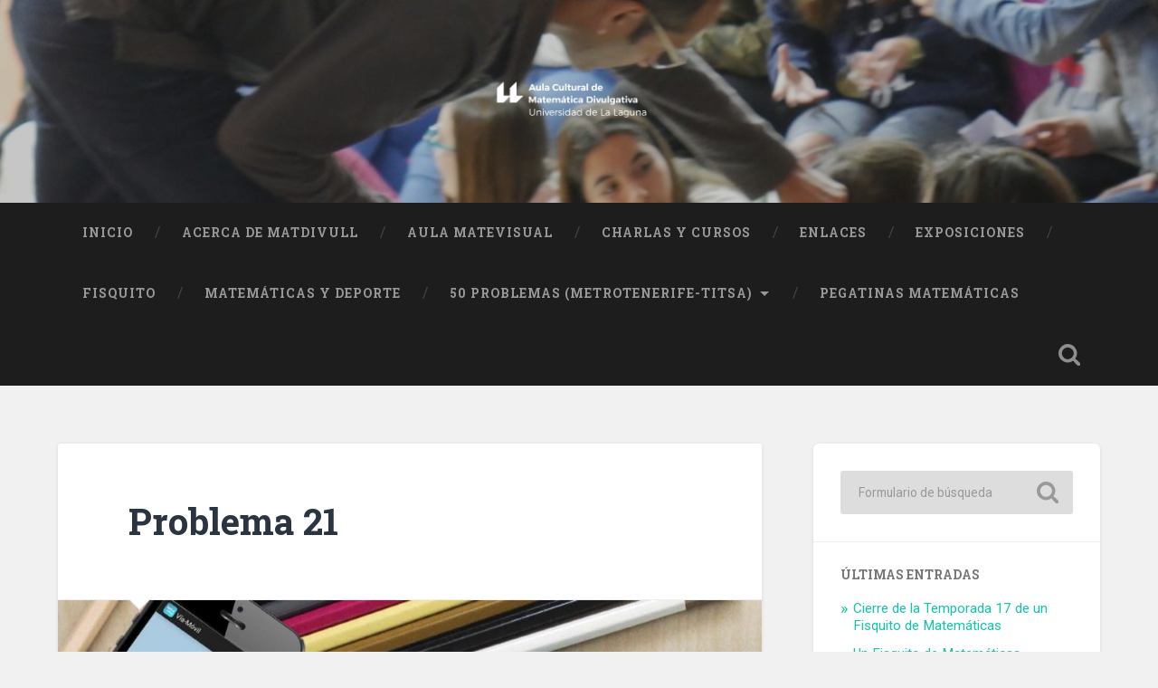

--- FILE ---
content_type: text/html; charset=UTF-8
request_url: https://matdivu.webs.ull.es/50-problemas/problema-21/
body_size: 7664
content:
<!DOCTYPE html>

<html lang="es">

	<head>
		
		<meta charset="UTF-8">
		<meta name="viewport" content="width=device-width, initial-scale=1.0, maximum-scale=1.0, user-scalable=no" >
				
				 
		<title>Problema 21 &#8211; matdivull</title>
<meta name='robots' content='max-image-preview:large' />
<link rel="alternate" type="application/rss+xml" title="matdivull &raquo; Feed" href="https://matdivu.webs.ull.es/feed/" />
<link rel="alternate" type="application/rss+xml" title="matdivull &raquo; Feed de los comentarios" href="https://matdivu.webs.ull.es/comments/feed/" />
<script type="text/javascript">
/* <![CDATA[ */
window._wpemojiSettings = {"baseUrl":"https:\/\/s.w.org\/images\/core\/emoji\/14.0.0\/72x72\/","ext":".png","svgUrl":"https:\/\/s.w.org\/images\/core\/emoji\/14.0.0\/svg\/","svgExt":".svg","source":{"concatemoji":"https:\/\/matdivu.webs.ull.es\/wp-includes\/js\/wp-emoji-release.min.js?ver=6.4.7"}};
/*! This file is auto-generated */
!function(i,n){var o,s,e;function c(e){try{var t={supportTests:e,timestamp:(new Date).valueOf()};sessionStorage.setItem(o,JSON.stringify(t))}catch(e){}}function p(e,t,n){e.clearRect(0,0,e.canvas.width,e.canvas.height),e.fillText(t,0,0);var t=new Uint32Array(e.getImageData(0,0,e.canvas.width,e.canvas.height).data),r=(e.clearRect(0,0,e.canvas.width,e.canvas.height),e.fillText(n,0,0),new Uint32Array(e.getImageData(0,0,e.canvas.width,e.canvas.height).data));return t.every(function(e,t){return e===r[t]})}function u(e,t,n){switch(t){case"flag":return n(e,"\ud83c\udff3\ufe0f\u200d\u26a7\ufe0f","\ud83c\udff3\ufe0f\u200b\u26a7\ufe0f")?!1:!n(e,"\ud83c\uddfa\ud83c\uddf3","\ud83c\uddfa\u200b\ud83c\uddf3")&&!n(e,"\ud83c\udff4\udb40\udc67\udb40\udc62\udb40\udc65\udb40\udc6e\udb40\udc67\udb40\udc7f","\ud83c\udff4\u200b\udb40\udc67\u200b\udb40\udc62\u200b\udb40\udc65\u200b\udb40\udc6e\u200b\udb40\udc67\u200b\udb40\udc7f");case"emoji":return!n(e,"\ud83e\udef1\ud83c\udffb\u200d\ud83e\udef2\ud83c\udfff","\ud83e\udef1\ud83c\udffb\u200b\ud83e\udef2\ud83c\udfff")}return!1}function f(e,t,n){var r="undefined"!=typeof WorkerGlobalScope&&self instanceof WorkerGlobalScope?new OffscreenCanvas(300,150):i.createElement("canvas"),a=r.getContext("2d",{willReadFrequently:!0}),o=(a.textBaseline="top",a.font="600 32px Arial",{});return e.forEach(function(e){o[e]=t(a,e,n)}),o}function t(e){var t=i.createElement("script");t.src=e,t.defer=!0,i.head.appendChild(t)}"undefined"!=typeof Promise&&(o="wpEmojiSettingsSupports",s=["flag","emoji"],n.supports={everything:!0,everythingExceptFlag:!0},e=new Promise(function(e){i.addEventListener("DOMContentLoaded",e,{once:!0})}),new Promise(function(t){var n=function(){try{var e=JSON.parse(sessionStorage.getItem(o));if("object"==typeof e&&"number"==typeof e.timestamp&&(new Date).valueOf()<e.timestamp+604800&&"object"==typeof e.supportTests)return e.supportTests}catch(e){}return null}();if(!n){if("undefined"!=typeof Worker&&"undefined"!=typeof OffscreenCanvas&&"undefined"!=typeof URL&&URL.createObjectURL&&"undefined"!=typeof Blob)try{var e="postMessage("+f.toString()+"("+[JSON.stringify(s),u.toString(),p.toString()].join(",")+"));",r=new Blob([e],{type:"text/javascript"}),a=new Worker(URL.createObjectURL(r),{name:"wpTestEmojiSupports"});return void(a.onmessage=function(e){c(n=e.data),a.terminate(),t(n)})}catch(e){}c(n=f(s,u,p))}t(n)}).then(function(e){for(var t in e)n.supports[t]=e[t],n.supports.everything=n.supports.everything&&n.supports[t],"flag"!==t&&(n.supports.everythingExceptFlag=n.supports.everythingExceptFlag&&n.supports[t]);n.supports.everythingExceptFlag=n.supports.everythingExceptFlag&&!n.supports.flag,n.DOMReady=!1,n.readyCallback=function(){n.DOMReady=!0}}).then(function(){return e}).then(function(){var e;n.supports.everything||(n.readyCallback(),(e=n.source||{}).concatemoji?t(e.concatemoji):e.wpemoji&&e.twemoji&&(t(e.twemoji),t(e.wpemoji)))}))}((window,document),window._wpemojiSettings);
/* ]]> */
</script>
<style id='wp-emoji-styles-inline-css' type='text/css'>

	img.wp-smiley, img.emoji {
		display: inline !important;
		border: none !important;
		box-shadow: none !important;
		height: 1em !important;
		width: 1em !important;
		margin: 0 0.07em !important;
		vertical-align: -0.1em !important;
		background: none !important;
		padding: 0 !important;
	}
</style>
<link rel='stylesheet' id='wp-block-library-css' href='https://matdivu.webs.ull.es/wp-includes/css/dist/block-library/style.min.css?ver=6.4.7' type='text/css' media='all' />
<style id='classic-theme-styles-inline-css' type='text/css'>
/*! This file is auto-generated */
.wp-block-button__link{color:#fff;background-color:#32373c;border-radius:9999px;box-shadow:none;text-decoration:none;padding:calc(.667em + 2px) calc(1.333em + 2px);font-size:1.125em}.wp-block-file__button{background:#32373c;color:#fff;text-decoration:none}
</style>
<style id='global-styles-inline-css' type='text/css'>
body{--wp--preset--color--black: #000000;--wp--preset--color--cyan-bluish-gray: #abb8c3;--wp--preset--color--white: #ffffff;--wp--preset--color--pale-pink: #f78da7;--wp--preset--color--vivid-red: #cf2e2e;--wp--preset--color--luminous-vivid-orange: #ff6900;--wp--preset--color--luminous-vivid-amber: #fcb900;--wp--preset--color--light-green-cyan: #7bdcb5;--wp--preset--color--vivid-green-cyan: #00d084;--wp--preset--color--pale-cyan-blue: #8ed1fc;--wp--preset--color--vivid-cyan-blue: #0693e3;--wp--preset--color--vivid-purple: #9b51e0;--wp--preset--gradient--vivid-cyan-blue-to-vivid-purple: linear-gradient(135deg,rgba(6,147,227,1) 0%,rgb(155,81,224) 100%);--wp--preset--gradient--light-green-cyan-to-vivid-green-cyan: linear-gradient(135deg,rgb(122,220,180) 0%,rgb(0,208,130) 100%);--wp--preset--gradient--luminous-vivid-amber-to-luminous-vivid-orange: linear-gradient(135deg,rgba(252,185,0,1) 0%,rgba(255,105,0,1) 100%);--wp--preset--gradient--luminous-vivid-orange-to-vivid-red: linear-gradient(135deg,rgba(255,105,0,1) 0%,rgb(207,46,46) 100%);--wp--preset--gradient--very-light-gray-to-cyan-bluish-gray: linear-gradient(135deg,rgb(238,238,238) 0%,rgb(169,184,195) 100%);--wp--preset--gradient--cool-to-warm-spectrum: linear-gradient(135deg,rgb(74,234,220) 0%,rgb(151,120,209) 20%,rgb(207,42,186) 40%,rgb(238,44,130) 60%,rgb(251,105,98) 80%,rgb(254,248,76) 100%);--wp--preset--gradient--blush-light-purple: linear-gradient(135deg,rgb(255,206,236) 0%,rgb(152,150,240) 100%);--wp--preset--gradient--blush-bordeaux: linear-gradient(135deg,rgb(254,205,165) 0%,rgb(254,45,45) 50%,rgb(107,0,62) 100%);--wp--preset--gradient--luminous-dusk: linear-gradient(135deg,rgb(255,203,112) 0%,rgb(199,81,192) 50%,rgb(65,88,208) 100%);--wp--preset--gradient--pale-ocean: linear-gradient(135deg,rgb(255,245,203) 0%,rgb(182,227,212) 50%,rgb(51,167,181) 100%);--wp--preset--gradient--electric-grass: linear-gradient(135deg,rgb(202,248,128) 0%,rgb(113,206,126) 100%);--wp--preset--gradient--midnight: linear-gradient(135deg,rgb(2,3,129) 0%,rgb(40,116,252) 100%);--wp--preset--font-size--small: 13px;--wp--preset--font-size--medium: 20px;--wp--preset--font-size--large: 36px;--wp--preset--font-size--x-large: 42px;--wp--preset--spacing--20: 0.44rem;--wp--preset--spacing--30: 0.67rem;--wp--preset--spacing--40: 1rem;--wp--preset--spacing--50: 1.5rem;--wp--preset--spacing--60: 2.25rem;--wp--preset--spacing--70: 3.38rem;--wp--preset--spacing--80: 5.06rem;--wp--preset--shadow--natural: 6px 6px 9px rgba(0, 0, 0, 0.2);--wp--preset--shadow--deep: 12px 12px 50px rgba(0, 0, 0, 0.4);--wp--preset--shadow--sharp: 6px 6px 0px rgba(0, 0, 0, 0.2);--wp--preset--shadow--outlined: 6px 6px 0px -3px rgba(255, 255, 255, 1), 6px 6px rgba(0, 0, 0, 1);--wp--preset--shadow--crisp: 6px 6px 0px rgba(0, 0, 0, 1);}:where(.is-layout-flex){gap: 0.5em;}:where(.is-layout-grid){gap: 0.5em;}body .is-layout-flow > .alignleft{float: left;margin-inline-start: 0;margin-inline-end: 2em;}body .is-layout-flow > .alignright{float: right;margin-inline-start: 2em;margin-inline-end: 0;}body .is-layout-flow > .aligncenter{margin-left: auto !important;margin-right: auto !important;}body .is-layout-constrained > .alignleft{float: left;margin-inline-start: 0;margin-inline-end: 2em;}body .is-layout-constrained > .alignright{float: right;margin-inline-start: 2em;margin-inline-end: 0;}body .is-layout-constrained > .aligncenter{margin-left: auto !important;margin-right: auto !important;}body .is-layout-constrained > :where(:not(.alignleft):not(.alignright):not(.alignfull)){max-width: var(--wp--style--global--content-size);margin-left: auto !important;margin-right: auto !important;}body .is-layout-constrained > .alignwide{max-width: var(--wp--style--global--wide-size);}body .is-layout-flex{display: flex;}body .is-layout-flex{flex-wrap: wrap;align-items: center;}body .is-layout-flex > *{margin: 0;}body .is-layout-grid{display: grid;}body .is-layout-grid > *{margin: 0;}:where(.wp-block-columns.is-layout-flex){gap: 2em;}:where(.wp-block-columns.is-layout-grid){gap: 2em;}:where(.wp-block-post-template.is-layout-flex){gap: 1.25em;}:where(.wp-block-post-template.is-layout-grid){gap: 1.25em;}.has-black-color{color: var(--wp--preset--color--black) !important;}.has-cyan-bluish-gray-color{color: var(--wp--preset--color--cyan-bluish-gray) !important;}.has-white-color{color: var(--wp--preset--color--white) !important;}.has-pale-pink-color{color: var(--wp--preset--color--pale-pink) !important;}.has-vivid-red-color{color: var(--wp--preset--color--vivid-red) !important;}.has-luminous-vivid-orange-color{color: var(--wp--preset--color--luminous-vivid-orange) !important;}.has-luminous-vivid-amber-color{color: var(--wp--preset--color--luminous-vivid-amber) !important;}.has-light-green-cyan-color{color: var(--wp--preset--color--light-green-cyan) !important;}.has-vivid-green-cyan-color{color: var(--wp--preset--color--vivid-green-cyan) !important;}.has-pale-cyan-blue-color{color: var(--wp--preset--color--pale-cyan-blue) !important;}.has-vivid-cyan-blue-color{color: var(--wp--preset--color--vivid-cyan-blue) !important;}.has-vivid-purple-color{color: var(--wp--preset--color--vivid-purple) !important;}.has-black-background-color{background-color: var(--wp--preset--color--black) !important;}.has-cyan-bluish-gray-background-color{background-color: var(--wp--preset--color--cyan-bluish-gray) !important;}.has-white-background-color{background-color: var(--wp--preset--color--white) !important;}.has-pale-pink-background-color{background-color: var(--wp--preset--color--pale-pink) !important;}.has-vivid-red-background-color{background-color: var(--wp--preset--color--vivid-red) !important;}.has-luminous-vivid-orange-background-color{background-color: var(--wp--preset--color--luminous-vivid-orange) !important;}.has-luminous-vivid-amber-background-color{background-color: var(--wp--preset--color--luminous-vivid-amber) !important;}.has-light-green-cyan-background-color{background-color: var(--wp--preset--color--light-green-cyan) !important;}.has-vivid-green-cyan-background-color{background-color: var(--wp--preset--color--vivid-green-cyan) !important;}.has-pale-cyan-blue-background-color{background-color: var(--wp--preset--color--pale-cyan-blue) !important;}.has-vivid-cyan-blue-background-color{background-color: var(--wp--preset--color--vivid-cyan-blue) !important;}.has-vivid-purple-background-color{background-color: var(--wp--preset--color--vivid-purple) !important;}.has-black-border-color{border-color: var(--wp--preset--color--black) !important;}.has-cyan-bluish-gray-border-color{border-color: var(--wp--preset--color--cyan-bluish-gray) !important;}.has-white-border-color{border-color: var(--wp--preset--color--white) !important;}.has-pale-pink-border-color{border-color: var(--wp--preset--color--pale-pink) !important;}.has-vivid-red-border-color{border-color: var(--wp--preset--color--vivid-red) !important;}.has-luminous-vivid-orange-border-color{border-color: var(--wp--preset--color--luminous-vivid-orange) !important;}.has-luminous-vivid-amber-border-color{border-color: var(--wp--preset--color--luminous-vivid-amber) !important;}.has-light-green-cyan-border-color{border-color: var(--wp--preset--color--light-green-cyan) !important;}.has-vivid-green-cyan-border-color{border-color: var(--wp--preset--color--vivid-green-cyan) !important;}.has-pale-cyan-blue-border-color{border-color: var(--wp--preset--color--pale-cyan-blue) !important;}.has-vivid-cyan-blue-border-color{border-color: var(--wp--preset--color--vivid-cyan-blue) !important;}.has-vivid-purple-border-color{border-color: var(--wp--preset--color--vivid-purple) !important;}.has-vivid-cyan-blue-to-vivid-purple-gradient-background{background: var(--wp--preset--gradient--vivid-cyan-blue-to-vivid-purple) !important;}.has-light-green-cyan-to-vivid-green-cyan-gradient-background{background: var(--wp--preset--gradient--light-green-cyan-to-vivid-green-cyan) !important;}.has-luminous-vivid-amber-to-luminous-vivid-orange-gradient-background{background: var(--wp--preset--gradient--luminous-vivid-amber-to-luminous-vivid-orange) !important;}.has-luminous-vivid-orange-to-vivid-red-gradient-background{background: var(--wp--preset--gradient--luminous-vivid-orange-to-vivid-red) !important;}.has-very-light-gray-to-cyan-bluish-gray-gradient-background{background: var(--wp--preset--gradient--very-light-gray-to-cyan-bluish-gray) !important;}.has-cool-to-warm-spectrum-gradient-background{background: var(--wp--preset--gradient--cool-to-warm-spectrum) !important;}.has-blush-light-purple-gradient-background{background: var(--wp--preset--gradient--blush-light-purple) !important;}.has-blush-bordeaux-gradient-background{background: var(--wp--preset--gradient--blush-bordeaux) !important;}.has-luminous-dusk-gradient-background{background: var(--wp--preset--gradient--luminous-dusk) !important;}.has-pale-ocean-gradient-background{background: var(--wp--preset--gradient--pale-ocean) !important;}.has-electric-grass-gradient-background{background: var(--wp--preset--gradient--electric-grass) !important;}.has-midnight-gradient-background{background: var(--wp--preset--gradient--midnight) !important;}.has-small-font-size{font-size: var(--wp--preset--font-size--small) !important;}.has-medium-font-size{font-size: var(--wp--preset--font-size--medium) !important;}.has-large-font-size{font-size: var(--wp--preset--font-size--large) !important;}.has-x-large-font-size{font-size: var(--wp--preset--font-size--x-large) !important;}
.wp-block-navigation a:where(:not(.wp-element-button)){color: inherit;}
:where(.wp-block-post-template.is-layout-flex){gap: 1.25em;}:where(.wp-block-post-template.is-layout-grid){gap: 1.25em;}
:where(.wp-block-columns.is-layout-flex){gap: 2em;}:where(.wp-block-columns.is-layout-grid){gap: 2em;}
.wp-block-pullquote{font-size: 1.5em;line-height: 1.6;}
</style>
<link rel='stylesheet' id='baskerville_googleFonts-css' href='//fonts.googleapis.com/css?family=Roboto+Slab%3A400%2C700%7CRoboto%3A400%2C400italic%2C700%2C700italic%2C300%7CPacifico%3A400&#038;ver=6.4.7' type='text/css' media='all' />
<link rel='stylesheet' id='baskerville_style-css' href='https://matdivu.webs.ull.es/wp-content/themes/baskerville/style.css?ver=6.4.7' type='text/css' media='all' />
<script type="text/javascript" src="https://matdivu.webs.ull.es/wp-includes/js/jquery/jquery.min.js?ver=3.7.1" id="jquery-core-js"></script>
<script type="text/javascript" src="https://matdivu.webs.ull.es/wp-includes/js/jquery/jquery-migrate.min.js?ver=3.4.1" id="jquery-migrate-js"></script>
<link rel="https://api.w.org/" href="https://matdivu.webs.ull.es/wp-json/" /><link rel="alternate" type="application/json" href="https://matdivu.webs.ull.es/wp-json/wp/v2/pages/1632" /><link rel="EditURI" type="application/rsd+xml" title="RSD" href="https://matdivu.webs.ull.es/xmlrpc.php?rsd" />
<meta name="generator" content="WordPress 6.4.7" />
<link rel="canonical" href="https://matdivu.webs.ull.es/50-problemas/problema-21/" />
<link rel='shortlink' href='https://matdivu.webs.ull.es/?p=1632' />
<link rel="alternate" type="application/json+oembed" href="https://matdivu.webs.ull.es/wp-json/oembed/1.0/embed?url=https%3A%2F%2Fmatdivu.webs.ull.es%2F50-problemas%2Fproblema-21%2F" />
<link rel="alternate" type="text/xml+oembed" href="https://matdivu.webs.ull.es/wp-json/oembed/1.0/embed?url=https%3A%2F%2Fmatdivu.webs.ull.es%2F50-problemas%2Fproblema-21%2F&#038;format=xml" />
	
	</head>
	
	<body class="page-template-default page page-id-1632 page-child parent-pageid-1480 has-featured-image single single-post">
	
		<div class="header section small-padding bg-dark bg-image" style="background-image: url(https://matdivu.webs.ull.es/wp-content/uploads/2016/06/cropped-P1000270.jpg);">
		
			<div class="cover"></div>
			
			<div class="header-search-block bg-graphite hidden">
			
				<form method="get" class="searchform" action="https://matdivu.webs.ull.es/">
	<input type="search" value="" placeholder="Formulario de búsqueda" name="s" class="s" /> 
	<input type="submit" class="searchsubmit" value="Buscar">
</form>			
			</div> <!-- /header-search-block -->
					
			<div class="header-inner section-inner">
			
								
					<div class="blog-logo">
					
				        <a class="logo" href='https://matdivu.webs.ull.es/' title='matdivull &mdash; Portal del Aula Cultural de ULL de Divulgación de las Matemáticas' rel='home'>
				        	<img src='http://matdivu.webs.ull.es/wp-content/uploads/2021/12/aula-cultural-matem†tica-divulgativa-blanco-01.png' alt='matdivull'>
				        </a>
			        
					</div>
			
											
			</div> <!-- /header-inner -->
						
		</div> <!-- /header -->
		
		<div class="navigation section no-padding bg-dark">
		
			<div class="navigation-inner section-inner">
			
				<div class="nav-toggle fleft hidden">
					
					<div class="bar"></div>
					<div class="bar"></div>
					<div class="bar"></div>
					
					<div class="clear"></div>
					
				</div>
						
				<ul class="main-menu">
				
					<li id="menu-item-2304" class="menu-item menu-item-type-custom menu-item-object-custom menu-item-home menu-item-2304"><a href="https://matdivu.webs.ull.es/">Inicio</a></li>
<li id="menu-item-3431" class="menu-item menu-item-type-post_type menu-item-object-page menu-item-3431"><a href="https://matdivu.webs.ull.es/prueba/">Acerca de MatdivULL</a></li>
<li id="menu-item-2306" class="menu-item menu-item-type-post_type menu-item-object-page menu-item-2306"><a href="https://matdivu.webs.ull.es/aula-matevisual/">Aula matevisual</a></li>
<li id="menu-item-2307" class="menu-item menu-item-type-post_type menu-item-object-page menu-item-2307"><a href="https://matdivu.webs.ull.es/conferencias/">Charlas y cursos</a></li>
<li id="menu-item-2308" class="menu-item menu-item-type-post_type menu-item-object-page menu-item-2308"><a href="https://matdivu.webs.ull.es/enlaces/">Enlaces</a></li>
<li id="menu-item-2309" class="menu-item menu-item-type-post_type menu-item-object-page menu-item-2309"><a href="https://matdivu.webs.ull.es/exposiciones/">Exposiciones</a></li>
<li id="menu-item-2310" class="menu-item menu-item-type-post_type menu-item-object-page menu-item-2310"><a href="https://matdivu.webs.ull.es/un-fisquito/">Fisquito</a></li>
<li id="menu-item-2311" class="menu-item menu-item-type-post_type menu-item-object-page menu-item-2311"><a href="https://matdivu.webs.ull.es/matematicas-y-deporte/">Matemáticas y deporte</a></li>
<li id="menu-item-2312" class="menu-item menu-item-type-post_type menu-item-object-page current-page-ancestor current-menu-ancestor current-menu-parent current-page-parent current_page_parent current_page_ancestor menu-item-has-children has-children menu-item-2312"><a href="https://matdivu.webs.ull.es/50-problemas/">50 problemas (MetroTenerife-Titsa)</a>
<ul class="sub-menu">
	<li id="menu-item-2313" class="menu-item menu-item-type-post_type menu-item-object-page menu-item-2313"><a href="https://matdivu.webs.ull.es/50-problemas/problema1/">Problema 1</a></li>
	<li id="menu-item-2314" class="menu-item menu-item-type-post_type menu-item-object-page menu-item-2314"><a href="https://matdivu.webs.ull.es/50-problemas/problema-2/">Problema 2</a></li>
	<li id="menu-item-2315" class="menu-item menu-item-type-post_type menu-item-object-page menu-item-2315"><a href="https://matdivu.webs.ull.es/50-problemas/problema-3/">Problema 3</a></li>
	<li id="menu-item-2316" class="menu-item menu-item-type-post_type menu-item-object-page menu-item-2316"><a href="https://matdivu.webs.ull.es/50-problemas/problema-4/">Problema 4</a></li>
	<li id="menu-item-2317" class="menu-item menu-item-type-post_type menu-item-object-page menu-item-2317"><a href="https://matdivu.webs.ull.es/50-problemas/problema-5/">Problema 5</a></li>
	<li id="menu-item-2318" class="menu-item menu-item-type-post_type menu-item-object-page menu-item-2318"><a href="https://matdivu.webs.ull.es/50-problemas/problema-6/">Problema 6</a></li>
	<li id="menu-item-2319" class="menu-item menu-item-type-post_type menu-item-object-page menu-item-2319"><a href="https://matdivu.webs.ull.es/50-problemas/problema-7/">Problema 7</a></li>
	<li id="menu-item-2320" class="menu-item menu-item-type-post_type menu-item-object-page menu-item-2320"><a href="https://matdivu.webs.ull.es/50-problemas/problema-8/">Problema 8</a></li>
	<li id="menu-item-2321" class="menu-item menu-item-type-post_type menu-item-object-page menu-item-2321"><a href="https://matdivu.webs.ull.es/50-problemas/problema-9/">Problema 9</a></li>
	<li id="menu-item-2322" class="menu-item menu-item-type-post_type menu-item-object-page menu-item-2322"><a href="https://matdivu.webs.ull.es/50-problemas/problema-10/">Problema 10</a></li>
	<li id="menu-item-2323" class="menu-item menu-item-type-post_type menu-item-object-page menu-item-2323"><a href="https://matdivu.webs.ull.es/50-problemas/problema-11/">Problema 11</a></li>
	<li id="menu-item-2324" class="menu-item menu-item-type-post_type menu-item-object-page menu-item-2324"><a href="https://matdivu.webs.ull.es/50-problemas/problema-12/">Problema 12</a></li>
	<li id="menu-item-2325" class="menu-item menu-item-type-post_type menu-item-object-page menu-item-2325"><a href="https://matdivu.webs.ull.es/50-problemas/problemas-13/">Problema 13</a></li>
	<li id="menu-item-2326" class="menu-item menu-item-type-post_type menu-item-object-page menu-item-2326"><a href="https://matdivu.webs.ull.es/50-problemas/problema-14/">Problema 14</a></li>
	<li id="menu-item-2327" class="menu-item menu-item-type-post_type menu-item-object-page menu-item-2327"><a href="https://matdivu.webs.ull.es/50-problemas/problema-15/">Problema 15</a></li>
	<li id="menu-item-2328" class="menu-item menu-item-type-post_type menu-item-object-page menu-item-2328"><a href="https://matdivu.webs.ull.es/50-problemas/problema-16/">Problema 16</a></li>
	<li id="menu-item-2329" class="menu-item menu-item-type-post_type menu-item-object-page menu-item-2329"><a href="https://matdivu.webs.ull.es/50-problemas/problemas-17/">Problemas 17</a></li>
	<li id="menu-item-2330" class="menu-item menu-item-type-post_type menu-item-object-page menu-item-2330"><a href="https://matdivu.webs.ull.es/50-problemas/problema-18/">Problema 18</a></li>
	<li id="menu-item-2331" class="menu-item menu-item-type-post_type menu-item-object-page menu-item-2331"><a href="https://matdivu.webs.ull.es/50-problemas/problema-19/">Problema 19</a></li>
	<li id="menu-item-2332" class="menu-item menu-item-type-post_type menu-item-object-page menu-item-2332"><a href="https://matdivu.webs.ull.es/50-problemas/problema-20/">Problema 20</a></li>
	<li id="menu-item-2333" class="menu-item menu-item-type-post_type menu-item-object-page current-menu-item page_item page-item-1632 current_page_item menu-item-2333"><a href="https://matdivu.webs.ull.es/50-problemas/problema-21/" aria-current="page">Problema 21</a></li>
	<li id="menu-item-2334" class="menu-item menu-item-type-post_type menu-item-object-page menu-item-2334"><a href="https://matdivu.webs.ull.es/50-problemas/problema-22/">Problema 22</a></li>
	<li id="menu-item-2335" class="menu-item menu-item-type-post_type menu-item-object-page menu-item-2335"><a href="https://matdivu.webs.ull.es/50-problemas/problema-23/">Problema 23</a></li>
	<li id="menu-item-2336" class="menu-item menu-item-type-post_type menu-item-object-page menu-item-2336"><a href="https://matdivu.webs.ull.es/50-problemas/problema-24/">Problema 24</a></li>
	<li id="menu-item-2337" class="menu-item menu-item-type-post_type menu-item-object-page menu-item-2337"><a href="https://matdivu.webs.ull.es/50-problemas/problema-25/">Problema 25</a></li>
	<li id="menu-item-2338" class="menu-item menu-item-type-post_type menu-item-object-page menu-item-2338"><a href="https://matdivu.webs.ull.es/50-problemas/problema-26/">Problema 26</a></li>
	<li id="menu-item-2339" class="menu-item menu-item-type-post_type menu-item-object-page menu-item-2339"><a href="https://matdivu.webs.ull.es/50-problemas/problema-27/">Problema 27</a></li>
	<li id="menu-item-2340" class="menu-item menu-item-type-post_type menu-item-object-page menu-item-2340"><a href="https://matdivu.webs.ull.es/50-problemas/problema-28/">Problema 28</a></li>
	<li id="menu-item-2341" class="menu-item menu-item-type-post_type menu-item-object-page menu-item-2341"><a href="https://matdivu.webs.ull.es/50-problemas/problema-29/">Problema 29</a></li>
	<li id="menu-item-2342" class="menu-item menu-item-type-post_type menu-item-object-page menu-item-2342"><a href="https://matdivu.webs.ull.es/50-problemas/problema-30/">Problema 30</a></li>
	<li id="menu-item-2343" class="menu-item menu-item-type-post_type menu-item-object-page menu-item-2343"><a href="https://matdivu.webs.ull.es/50-problemas/problema-31/">Problema 31</a></li>
	<li id="menu-item-2344" class="menu-item menu-item-type-post_type menu-item-object-page menu-item-2344"><a href="https://matdivu.webs.ull.es/50-problemas/problema-32/">Problema 32</a></li>
	<li id="menu-item-2345" class="menu-item menu-item-type-post_type menu-item-object-page menu-item-2345"><a href="https://matdivu.webs.ull.es/50-problemas/problema-33/">Problema 33</a></li>
	<li id="menu-item-2346" class="menu-item menu-item-type-post_type menu-item-object-page menu-item-2346"><a href="https://matdivu.webs.ull.es/50-problemas/problema-34/">Problema 34</a></li>
	<li id="menu-item-2347" class="menu-item menu-item-type-post_type menu-item-object-page menu-item-2347"><a href="https://matdivu.webs.ull.es/50-problemas/problema-35/">Problema 35</a></li>
	<li id="menu-item-2348" class="menu-item menu-item-type-post_type menu-item-object-page menu-item-2348"><a href="https://matdivu.webs.ull.es/50-problemas/problema-36/">Problema 36</a></li>
	<li id="menu-item-2349" class="menu-item menu-item-type-post_type menu-item-object-page menu-item-2349"><a href="https://matdivu.webs.ull.es/50-problemas/problema-37/">Problema 37</a></li>
	<li id="menu-item-2350" class="menu-item menu-item-type-post_type menu-item-object-page menu-item-2350"><a href="https://matdivu.webs.ull.es/50-problemas/problema-38/">Problema 38</a></li>
	<li id="menu-item-2351" class="menu-item menu-item-type-post_type menu-item-object-page menu-item-2351"><a href="https://matdivu.webs.ull.es/50-problemas/problema-39/">Problema 39</a></li>
	<li id="menu-item-2352" class="menu-item menu-item-type-post_type menu-item-object-page menu-item-2352"><a href="https://matdivu.webs.ull.es/50-problemas/problema-40/">Problema 40</a></li>
	<li id="menu-item-2353" class="menu-item menu-item-type-post_type menu-item-object-page menu-item-2353"><a href="https://matdivu.webs.ull.es/50-problemas/problema-41/">Problema 41</a></li>
	<li id="menu-item-2354" class="menu-item menu-item-type-post_type menu-item-object-page menu-item-2354"><a href="https://matdivu.webs.ull.es/50-problemas/problema-42/">Problema 42</a></li>
</ul>
</li>
<li id="menu-item-3980" class="menu-item menu-item-type-post_type menu-item-object-page menu-item-3980"><a href="https://matdivu.webs.ull.es/pegatinas-matematicas/">Pegatinas Matemáticas</a></li>
											
				 </ul> <!-- /main-menu -->
				 
				 <a class="search-toggle fright" href="#"></a>
				 
				 <div class="clear"></div>
				 
			</div> <!-- /navigation-inner -->
			
		</div> <!-- /navigation -->
		
		<div class="mobile-navigation section bg-graphite no-padding hidden">
					
			<ul class="mobile-menu">
			
				<li class="menu-item menu-item-type-custom menu-item-object-custom menu-item-home menu-item-2304"><a href="https://matdivu.webs.ull.es/">Inicio</a></li>
<li class="menu-item menu-item-type-post_type menu-item-object-page menu-item-3431"><a href="https://matdivu.webs.ull.es/prueba/">Acerca de MatdivULL</a></li>
<li class="menu-item menu-item-type-post_type menu-item-object-page menu-item-2306"><a href="https://matdivu.webs.ull.es/aula-matevisual/">Aula matevisual</a></li>
<li class="menu-item menu-item-type-post_type menu-item-object-page menu-item-2307"><a href="https://matdivu.webs.ull.es/conferencias/">Charlas y cursos</a></li>
<li class="menu-item menu-item-type-post_type menu-item-object-page menu-item-2308"><a href="https://matdivu.webs.ull.es/enlaces/">Enlaces</a></li>
<li class="menu-item menu-item-type-post_type menu-item-object-page menu-item-2309"><a href="https://matdivu.webs.ull.es/exposiciones/">Exposiciones</a></li>
<li class="menu-item menu-item-type-post_type menu-item-object-page menu-item-2310"><a href="https://matdivu.webs.ull.es/un-fisquito/">Fisquito</a></li>
<li class="menu-item menu-item-type-post_type menu-item-object-page menu-item-2311"><a href="https://matdivu.webs.ull.es/matematicas-y-deporte/">Matemáticas y deporte</a></li>
<li class="menu-item menu-item-type-post_type menu-item-object-page current-page-ancestor current-menu-ancestor current-menu-parent current-page-parent current_page_parent current_page_ancestor menu-item-has-children has-children menu-item-2312"><a href="https://matdivu.webs.ull.es/50-problemas/">50 problemas (MetroTenerife-Titsa)</a>
<ul class="sub-menu">
	<li class="menu-item menu-item-type-post_type menu-item-object-page menu-item-2313"><a href="https://matdivu.webs.ull.es/50-problemas/problema1/">Problema 1</a></li>
	<li class="menu-item menu-item-type-post_type menu-item-object-page menu-item-2314"><a href="https://matdivu.webs.ull.es/50-problemas/problema-2/">Problema 2</a></li>
	<li class="menu-item menu-item-type-post_type menu-item-object-page menu-item-2315"><a href="https://matdivu.webs.ull.es/50-problemas/problema-3/">Problema 3</a></li>
	<li class="menu-item menu-item-type-post_type menu-item-object-page menu-item-2316"><a href="https://matdivu.webs.ull.es/50-problemas/problema-4/">Problema 4</a></li>
	<li class="menu-item menu-item-type-post_type menu-item-object-page menu-item-2317"><a href="https://matdivu.webs.ull.es/50-problemas/problema-5/">Problema 5</a></li>
	<li class="menu-item menu-item-type-post_type menu-item-object-page menu-item-2318"><a href="https://matdivu.webs.ull.es/50-problemas/problema-6/">Problema 6</a></li>
	<li class="menu-item menu-item-type-post_type menu-item-object-page menu-item-2319"><a href="https://matdivu.webs.ull.es/50-problemas/problema-7/">Problema 7</a></li>
	<li class="menu-item menu-item-type-post_type menu-item-object-page menu-item-2320"><a href="https://matdivu.webs.ull.es/50-problemas/problema-8/">Problema 8</a></li>
	<li class="menu-item menu-item-type-post_type menu-item-object-page menu-item-2321"><a href="https://matdivu.webs.ull.es/50-problemas/problema-9/">Problema 9</a></li>
	<li class="menu-item menu-item-type-post_type menu-item-object-page menu-item-2322"><a href="https://matdivu.webs.ull.es/50-problemas/problema-10/">Problema 10</a></li>
	<li class="menu-item menu-item-type-post_type menu-item-object-page menu-item-2323"><a href="https://matdivu.webs.ull.es/50-problemas/problema-11/">Problema 11</a></li>
	<li class="menu-item menu-item-type-post_type menu-item-object-page menu-item-2324"><a href="https://matdivu.webs.ull.es/50-problemas/problema-12/">Problema 12</a></li>
	<li class="menu-item menu-item-type-post_type menu-item-object-page menu-item-2325"><a href="https://matdivu.webs.ull.es/50-problemas/problemas-13/">Problema 13</a></li>
	<li class="menu-item menu-item-type-post_type menu-item-object-page menu-item-2326"><a href="https://matdivu.webs.ull.es/50-problemas/problema-14/">Problema 14</a></li>
	<li class="menu-item menu-item-type-post_type menu-item-object-page menu-item-2327"><a href="https://matdivu.webs.ull.es/50-problemas/problema-15/">Problema 15</a></li>
	<li class="menu-item menu-item-type-post_type menu-item-object-page menu-item-2328"><a href="https://matdivu.webs.ull.es/50-problemas/problema-16/">Problema 16</a></li>
	<li class="menu-item menu-item-type-post_type menu-item-object-page menu-item-2329"><a href="https://matdivu.webs.ull.es/50-problemas/problemas-17/">Problemas 17</a></li>
	<li class="menu-item menu-item-type-post_type menu-item-object-page menu-item-2330"><a href="https://matdivu.webs.ull.es/50-problemas/problema-18/">Problema 18</a></li>
	<li class="menu-item menu-item-type-post_type menu-item-object-page menu-item-2331"><a href="https://matdivu.webs.ull.es/50-problemas/problema-19/">Problema 19</a></li>
	<li class="menu-item menu-item-type-post_type menu-item-object-page menu-item-2332"><a href="https://matdivu.webs.ull.es/50-problemas/problema-20/">Problema 20</a></li>
	<li class="menu-item menu-item-type-post_type menu-item-object-page current-menu-item page_item page-item-1632 current_page_item menu-item-2333"><a href="https://matdivu.webs.ull.es/50-problemas/problema-21/" aria-current="page">Problema 21</a></li>
	<li class="menu-item menu-item-type-post_type menu-item-object-page menu-item-2334"><a href="https://matdivu.webs.ull.es/50-problemas/problema-22/">Problema 22</a></li>
	<li class="menu-item menu-item-type-post_type menu-item-object-page menu-item-2335"><a href="https://matdivu.webs.ull.es/50-problemas/problema-23/">Problema 23</a></li>
	<li class="menu-item menu-item-type-post_type menu-item-object-page menu-item-2336"><a href="https://matdivu.webs.ull.es/50-problemas/problema-24/">Problema 24</a></li>
	<li class="menu-item menu-item-type-post_type menu-item-object-page menu-item-2337"><a href="https://matdivu.webs.ull.es/50-problemas/problema-25/">Problema 25</a></li>
	<li class="menu-item menu-item-type-post_type menu-item-object-page menu-item-2338"><a href="https://matdivu.webs.ull.es/50-problemas/problema-26/">Problema 26</a></li>
	<li class="menu-item menu-item-type-post_type menu-item-object-page menu-item-2339"><a href="https://matdivu.webs.ull.es/50-problemas/problema-27/">Problema 27</a></li>
	<li class="menu-item menu-item-type-post_type menu-item-object-page menu-item-2340"><a href="https://matdivu.webs.ull.es/50-problemas/problema-28/">Problema 28</a></li>
	<li class="menu-item menu-item-type-post_type menu-item-object-page menu-item-2341"><a href="https://matdivu.webs.ull.es/50-problemas/problema-29/">Problema 29</a></li>
	<li class="menu-item menu-item-type-post_type menu-item-object-page menu-item-2342"><a href="https://matdivu.webs.ull.es/50-problemas/problema-30/">Problema 30</a></li>
	<li class="menu-item menu-item-type-post_type menu-item-object-page menu-item-2343"><a href="https://matdivu.webs.ull.es/50-problemas/problema-31/">Problema 31</a></li>
	<li class="menu-item menu-item-type-post_type menu-item-object-page menu-item-2344"><a href="https://matdivu.webs.ull.es/50-problemas/problema-32/">Problema 32</a></li>
	<li class="menu-item menu-item-type-post_type menu-item-object-page menu-item-2345"><a href="https://matdivu.webs.ull.es/50-problemas/problema-33/">Problema 33</a></li>
	<li class="menu-item menu-item-type-post_type menu-item-object-page menu-item-2346"><a href="https://matdivu.webs.ull.es/50-problemas/problema-34/">Problema 34</a></li>
	<li class="menu-item menu-item-type-post_type menu-item-object-page menu-item-2347"><a href="https://matdivu.webs.ull.es/50-problemas/problema-35/">Problema 35</a></li>
	<li class="menu-item menu-item-type-post_type menu-item-object-page menu-item-2348"><a href="https://matdivu.webs.ull.es/50-problemas/problema-36/">Problema 36</a></li>
	<li class="menu-item menu-item-type-post_type menu-item-object-page menu-item-2349"><a href="https://matdivu.webs.ull.es/50-problemas/problema-37/">Problema 37</a></li>
	<li class="menu-item menu-item-type-post_type menu-item-object-page menu-item-2350"><a href="https://matdivu.webs.ull.es/50-problemas/problema-38/">Problema 38</a></li>
	<li class="menu-item menu-item-type-post_type menu-item-object-page menu-item-2351"><a href="https://matdivu.webs.ull.es/50-problemas/problema-39/">Problema 39</a></li>
	<li class="menu-item menu-item-type-post_type menu-item-object-page menu-item-2352"><a href="https://matdivu.webs.ull.es/50-problemas/problema-40/">Problema 40</a></li>
	<li class="menu-item menu-item-type-post_type menu-item-object-page menu-item-2353"><a href="https://matdivu.webs.ull.es/50-problemas/problema-41/">Problema 41</a></li>
	<li class="menu-item menu-item-type-post_type menu-item-object-page menu-item-2354"><a href="https://matdivu.webs.ull.es/50-problemas/problema-42/">Problema 42</a></li>
</ul>
</li>
<li class="menu-item menu-item-type-post_type menu-item-object-page menu-item-3980"><a href="https://matdivu.webs.ull.es/pegatinas-matematicas/">Pegatinas Matemáticas</a></li>
										
			 </ul> <!-- /main-menu -->
		
		</div> <!-- /mobile-navigation -->
<div class="wrapper section medium-padding">
										
	<div class="section-inner">
	
		<div class="content fleft">
	
					
				<div class="post">
				
					<div class="post-header">
												
					    <h1 class="post-title">Problema 21</h1>
					    				    
				    </div> <!-- /post-header -->
				
											
						<div class="featured-media">
						
							<a href="https://matdivu.webs.ull.es/50-problemas/problema-21/" rel="bookmark" title="Problema 21">
							
								<img width="945" height="1549" src="https://matdivu.webs.ull.es//wp-content/uploads/2019/09/FORMATO-59X36-CM-18-9-2019-19-945x1549.jpg" class="attachment-post-image size-post-image wp-post-image" alt="" decoding="async" fetchpriority="high" srcset="https://matdivu.webs.ull.es//wp-content/uploads/2019/09/FORMATO-59X36-CM-18-9-2019-19-945x1549.jpg 945w, https://matdivu.webs.ull.es//wp-content/uploads/2019/09/FORMATO-59X36-CM-18-9-2019-19-183x300.jpg 183w, https://matdivu.webs.ull.es//wp-content/uploads/2019/09/FORMATO-59X36-CM-18-9-2019-19-768x1259.jpg 768w, https://matdivu.webs.ull.es//wp-content/uploads/2019/09/FORMATO-59X36-CM-18-9-2019-19-625x1024.jpg 625w, https://matdivu.webs.ull.es//wp-content/uploads/2019/09/FORMATO-59X36-CM-18-9-2019-19-600x983.jpg 600w" sizes="(max-width: 945px) 100vw, 945px" />								
																
							</a>
									
						</div> <!-- /featured-media -->
							
									   				        			        		                
					<div class="post-content">
								                                        
						<p><strong>PROBLEMA 21. DEPORTISTAS Y ESTUDIOSOS</strong></p>
<p><strong>Solución: </strong>35 personas hacen deporte y estudian</p>
<p><strong>Explicación: </strong>Si 70 hacen deporte, entonces 30 no lo hacen. De esos 30  solo 15  estudian (porque los otros 15 no estudian ni hacen deporte). Así, hay 15 que estudian pero no hacen deporte. Como eran 50 los que estudiaban, son 50-15=35 los que estudian y hacen deporte.</p>
<p>&nbsp;</p>
						
						<div class="clear"></div>
															            			                        
					</div> <!-- /post-content -->
					
					
		
		
										
				</div> <!-- /post -->
			
					
			<div class="clear"></div>
			
		</div> <!-- /content -->
		
				
	<div class="sidebar fright" role="complementary">
	
		<div id="search" class="widget widget_search">
		
			<div class="widget-content">
			
	            <form method="get" class="searchform" action="https://matdivu.webs.ull.es/">
	<input type="search" value="" placeholder="Formulario de búsqueda" name="s" class="s" /> 
	<input type="submit" class="searchsubmit" value="Buscar">
</form>	            
			</div>
			
	    </div> <!-- /widget_search -->
	    
	    <div class="widget widget_recent_entries">
	    
	        <div class="widget-content">
	        
	            <h3 class="widget-title">&Uacute;ltimas entradas</h3>
	            
	            <ul>
					<li><a href="https://matdivu.webs.ull.es/2025/10/31/cierre-de-la-temporada-17-de-un-fisquito-de-matematicas/" title="Cierre de la Temporada 17 de un Fisquito de Matemáticas" >Cierre de la Temporada 17 de un Fisquito de Matemáticas</a> </li> <li><a href="https://matdivu.webs.ull.es/2025/10/26/un-fisquito-de-matematicas-temporada-17-chosss-chiquito-problema/" title="Un Fisquito de Matemáticas (Temporada 17): Chosss, chiquito problema…" >Un Fisquito de Matemáticas (Temporada 17): Chosss, chiquito problema…</a> </li> <li><a href="https://matdivu.webs.ull.es/2025/10/20/fisquitos-en-el-cabrera/" title="Fisquitos en el Cabrera" >Fisquitos en el Cabrera</a> </li> <li><a href="https://matdivu.webs.ull.es/2025/10/16/un-fisquito-de-matematicas-temporada-17-delegado-o-dictador/" title="Un Fisquito de Matemáticas (temporada 17): ¿Delegado o Dictador?" >Un Fisquito de Matemáticas (temporada 17): ¿Delegado o Dictador?</a> </li> <li><a href="https://matdivu.webs.ull.es/2025/10/10/semana-matematica-2026/" title="Semana matemática 2026" >Semana matemática 2026</a> </li> 				</ul>
				
			</div>
			
			<div class="clear"></div>
			
		</div> <!-- /widget_recent_entries -->
		
		<div class="widget widget_text">
	    
	        <div class="widget-content">
	        
	        	<h3 class="widget-title">Widget de texto</h3>
	        
	        	<div class="textwidget">
	        	
	        		<p>Estos widgets se muestran porque tú aún no has añadido ninguno. Puedes hacerlo en Apariencia > Widgets en los ajustes de WordPress.</p>
				
				</div>	
				
			</div>
			
			<div class="clear"></div>
			
		</div> <!-- /widget_recent_entries -->
								
	</div> <!-- /sidebar -->

		
		<div class="clear"></div>
	
	</div> <!-- /section-inner -->

</div> <!-- /wrapper -->
								
<div class="footer section medium-padding bg-graphite">
	
	<div class="section-inner row">
	
				
			<div class="column column-1 one-third">
			
				<div class="widgets">
			
					<div id="search" class="widget widget_search">
					
						<div class="widget-content">
						
							<h3 class="widget-title">Formulario de búsqueda</h3>
			                <form method="get" class="searchform" action="https://matdivu.webs.ull.es/">
	<input type="search" value="" placeholder="Formulario de búsqueda" name="s" class="s" /> 
	<input type="submit" class="searchsubmit" value="Buscar">
</form>			                
						</div>
						
	                </div>
									
				</div>
				
			</div>
			
		 <!-- /footer-a -->
			
				
			<div class="column column-2 one-third">
			
				<div class="widgets">
				
					<div class="widget widget_recent_entries">
					
						<div class="widget-content">
						
							<h3 class="widget-title">&Uacute;ltimas entradas</h3>
							
							<ul>
				                <li><a href="https://matdivu.webs.ull.es/2025/10/31/cierre-de-la-temporada-17-de-un-fisquito-de-matematicas/" title="Cierre de la Temporada 17 de un Fisquito de Matemáticas" >Cierre de la Temporada 17 de un Fisquito de Matemáticas</a> </li> <li><a href="https://matdivu.webs.ull.es/2025/10/26/un-fisquito-de-matematicas-temporada-17-chosss-chiquito-problema/" title="Un Fisquito de Matemáticas (Temporada 17): Chosss, chiquito problema…" >Un Fisquito de Matemáticas (Temporada 17): Chosss, chiquito problema…</a> </li> <li><a href="https://matdivu.webs.ull.es/2025/10/20/fisquitos-en-el-cabrera/" title="Fisquitos en el Cabrera" >Fisquitos en el Cabrera</a> </li> <li><a href="https://matdivu.webs.ull.es/2025/10/16/un-fisquito-de-matematicas-temporada-17-delegado-o-dictador/" title="Un Fisquito de Matemáticas (temporada 17): ¿Delegado o Dictador?" >Un Fisquito de Matemáticas (temporada 17): ¿Delegado o Dictador?</a> </li> <li><a href="https://matdivu.webs.ull.es/2025/10/10/semana-matematica-2026/" title="Semana matemática 2026" >Semana matemática 2026</a> </li> 							</ul>
			                
						</div>
						
	                </div>
									
				</div> <!-- /widgets -->
				
			</div>
			
		 <!-- /footer-b -->
							
				
			<div class="column column-3 one-third">
		
				<div class="widgets">
		
					<div class="widget widget_search"><div class="widget-content"><form method="get" class="searchform" action="https://matdivu.webs.ull.es/">
	<input type="search" value="" placeholder="Formulario de búsqueda" name="s" class="s" /> 
	<input type="submit" class="searchsubmit" value="Buscar">
</form></div><div class="clear"></div></div>										
				</div> <!-- /widgets -->
				
			</div>
			
		 <!-- /footer-c -->
		
		<div class="clear"></div>
	
	</div> <!-- /footer-inner -->

</div> <!-- /footer -->

<div class="credits section bg-dark small-padding">

	<div class="credits-inner section-inner">

		<p class="credits-left fleft">
		
			&copy; 2026 <a href="https://matdivu.webs.ull.es" title="matdivull">matdivull</a><span> &mdash; Funciona gracias a <a href="http://www.wordpress.org">WordPress</a></span>
		
		</p>
		
		<p class="credits-right fright">
			
			<span>Tema realizado por <a href="http://www.andersnoren.se">Anders Noren</a> &mdash; </span><a class="tothetop" title="A la parte superior" href="#">Ir arriba &uarr;</a>
			
		</p>
		
		<div class="clear"></div>
	
	</div> <!-- /credits-inner -->
	
</div> <!-- /credits -->

<script type="text/javascript" src="https://matdivu.webs.ull.es/wp-includes/js/comment-reply.min.js?ver=6.4.7" id="comment-reply-js" async="async" data-wp-strategy="async"></script>
<script type="text/javascript" src="https://matdivu.webs.ull.es/wp-includes/js/imagesloaded.min.js?ver=5.0.0" id="imagesloaded-js"></script>
<script type="text/javascript" src="https://matdivu.webs.ull.es/wp-includes/js/masonry.min.js?ver=4.2.2" id="masonry-js"></script>
<script type="text/javascript" src="https://matdivu.webs.ull.es/wp-content/themes/baskerville/js/imagesloaded.pkgd.js?ver=6.4.7" id="baskerville_imagesloaded-js"></script>
<script type="text/javascript" src="https://matdivu.webs.ull.es/wp-content/themes/baskerville/js/flexslider.min.js?ver=6.4.7" id="baskerville_flexslider-js"></script>
<script type="text/javascript" src="https://matdivu.webs.ull.es/wp-content/themes/baskerville/js/global.js?ver=6.4.7" id="baskerville_global-js"></script>

</body>
</html>